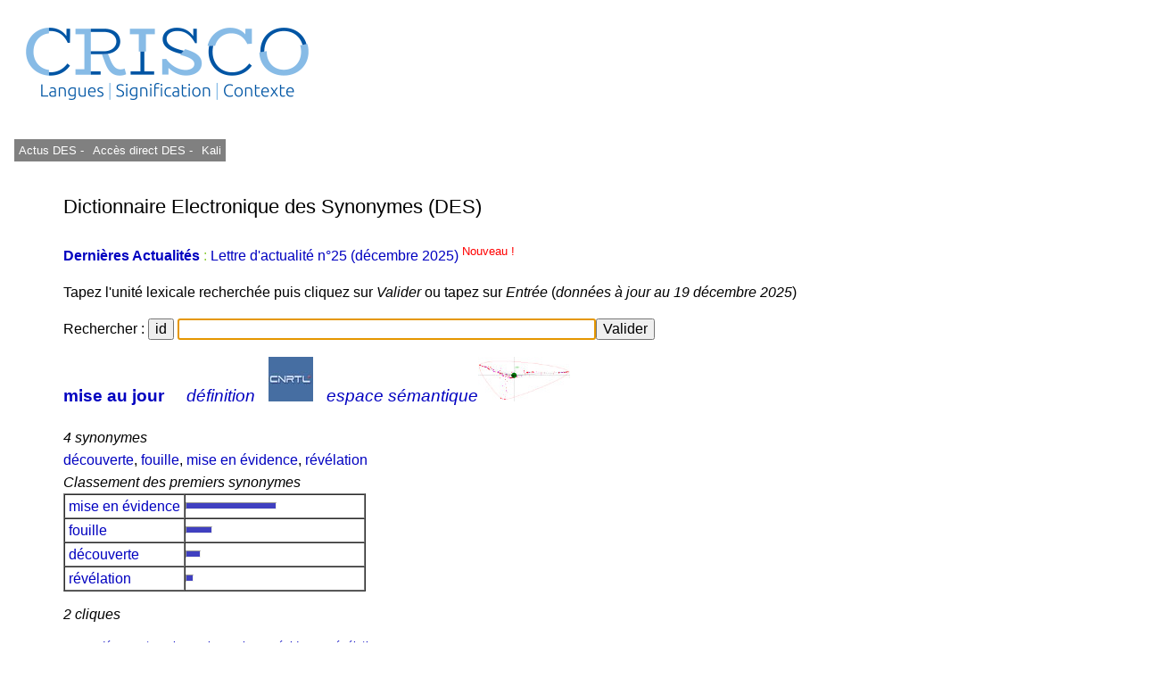

--- FILE ---
content_type: text/html; charset=UTF-8
request_url: https://crisco4.unicaen.fr/des/synonymes/mise+au+jour
body_size: 3119
content:
<!DOCTYPE html PUBLIC "-//W3C//DTD XHTML 1.0 Strict//EN" "http://www.w3.org/TR/xhtml1/DTD/xhtml1-strict.dtd">
<html xmlns="http://www.w3.org/1999/xhtml" lang="fr" xml:lang="fr" dir="ltr">
	<head>
		<title>
			mise au jour - CRISCO - Dictionnaire des synonymes : 		</title>
		<meta name="viewport" content="width=device-width, initial-scale=1.0"/>
		<meta http-equiv="content-type" content="text/html; charset=utf-8" />
		<meta name="description" content="Liste de synonymes pour mise au jour" />
		<meta http-equiv="Content-Language" content="fr" />
		<meta name="keywords" lang="fr" content="CRISCO,synonyme,synonymes,synonymes de mise au jour,synonyme mise au jour,synonymes mise au jour,mise au jour,antonyme,antonymes,antonymes de mise au jour,antonyme mise au jour,antonymes mise au jour,contraire,contraires,DES,Unicaen,Université de Caen,dictionnaire,Caen,dico,syno,dico syno,art et essai,bande dessinée,cinéma,doublage,journalisme,Larousse,Le Monde,Le Robert,lexicographie,lexique,librairie,linguistique,littérature,philosophie,presse écrite,sociologie,sous-titrage,traduction,Télérama"/>
		<meta name="robots" content="all,index,follow"/>
		<!-- la balise ci-dessous évite d'avoir des contenus personnalisés qui affichent des extraits optimisés avant le lien direct (crisco.unicaen.fr/des).
		En plus biaise les statistiques puisque les utilisateurs clique sur ce résultat optimisé alors qu'ils ne cherchent pas spécialement ce mot -->
		<meta name="googlebot" content="nosnippet">
					<link rel="stylesheet" type="text/css" media="screen,projection,print" href="./css/des_bleu_sur_blanc2.css"/>
				<link rel="stylesheet" type="text/css" href="./js/jquery.autocomplete.css"/>
		<link rel="shortcut icon" href="./img/favicon_CRISCO.ico" />
		<link rel="search" type="application/opensearchdescription+xml" title="DES" href="https://crisco4.unicaen.fr/des/opensearch.xml" /> 
		<link rel="stylesheet" href="./css/modele.css" />
		<script type="text/javascript" src="./js/jquery-1.4.2.min.js"></script>
		<script type="text/javascript" src="./js/jquery-ui.min.js"></script>
		<script type="text/javascript" src="./js/jquery.autocomplete.min.js"></script>
		<script type="text/javascript" src="./js/des.js"></script>
		<!-- ou des bis -->
	</head>
	<body onload="donner_focus('zonetexte');">
 		<div id="page">
			<div id="entete">
											
						<a href="http://crisco.unicaen.fr"><img src="./img/CRISCO_LOGO_BLEU_DES.png" alt="Logo du laboratoire" /></a>
					
			</div><!-- Fin entete -->
			<div id="menu">
					
							<p><a  id="m1" href="http://crisco.unicaen.fr/dictionnaire-electronique-des-synonymes-des/actualites-du-des/" target="_blank">  Actus DES - </a></p>
							<p><a  id="m1" href="/des" target="_blank">Accès direct DES - </a></p>
						
							<p><a id="m1" href="http://crisco.unicaen.fr/ressources-en-ligne/synthese-vocale-kali/" target="_blank">Kali</a></p>
						
							
						
			</div><!-- Fin menu -->
			<div id="conteneur">
				<div id="contenu">
					<h2>
						Dictionnaire Electronique des Synonymes (DES)
					</h2>
			<p><span style='color:#8FCF3C'> <a href='https://crisco.unicaen.fr/dictionnaire-electronique-des-synonymes-des/actualites-du-des/'target=_blank><strong>Dernières Actualités </strong></a> : <a href='https://mrsh.hypotheses.org/11352' target=_blank> Lettre d'actualité n°25 (décembre 2025)<sup><span style='color:#FF0000'> Nouveau ! </sup></a>  </span>					<p>
						Tapez l'unité lexicale recherchée puis cliquez sur <i>Valider</i> ou tapez sur <i>Entrée</i> (<i>données à jour au 19 décembre 2025</i>)
					</p>
					<!--<form action="/des/" method="post" accept-charset="utf-8" onsubmit="return verifs();">-->
					<form action="/des/" method="post" accept-charset="utf-8" >
					<!--ou /des bis/ -->
						<p>
							Rechercher :
							<input type="button" name="idem" value="id" size="22" onclick="javascript:remettre('mise au jour')"/> 
							<input type="text" id="zonetexte" name="mot" maxlength="80" size="50" value="" /><input type="submit" value="Valider" />
						</p>
					</form>
					<div id="resultats">
									<div id="synonymes"><!-- synonymes, antonymes et liste10 -->
							<!--Liste des synonymes-->
							<div><!--Titre (vedette + nb de synonymes)-->
								<h3><b>
			<a href="/des/synonymes/mise au jour">mise au jour</a></b>    									<a href="http://www.cnrtl.fr/lexicographie/mise+au+jour" title="Définition de mise au jour sur le portail lexical du CNRTL, sur un onglet différent" target="_newwindow"><i>définition</i></a> &nbsp; 
									<a href="http://www.cnrtl.fr/lexicographie/mise+au+jour" title="Définition de mise au jour sur le portail lexical du CNRTL, sur un onglet différent" target="_newwindow" onclick="donner_focus('zonetexte');"><img alt="Logo du CNRTL" src="./img/cnrtl_logo.jpg" /></a> &nbsp; 
								    <a href="/espsem/mise au jour" target=_blank title="Visualisation de l'espace sémantique "><i>espace sémantique</i><img alt="Graphe sémantique" src="./img/semantique2_logo.jpg"/></a></h3>
			<i class='titre'>4 synonymes</i>							</div><!-- Fin titre (vedette + nb de synonymes)-->
			<a href="/des/synonymes/découverte">découverte</a>, <a href="/des/synonymes/fouille">fouille</a>, <a href="/des/synonymes/mise+en+évidence">mise en évidence</a>, <a href="/des/synonymes/révélation">révélation</a>							<!--Fin liste des synonymes-->
							<!--Liste des antonymes-->
							<div><!--Titre (nb d'antonymes)-->
										</div><!-- Fin titre (nb d'antonymes)-->
										<!-- Fin liste des antonymes -->
							<!--Liste10-->
							<div>
			<i class='titre'>Classement des premiers synonymes</i>							</div><!-- Fin titre (classement...)-->
							<table border="1" cellpadding="0" cellspacing="0">
			<tr style="height:8px"><td><a href="/des/synonymes/mise+en+évidence">&nbsp;mise en évidence&nbsp;</a></td><td style="width:200px"><hr style="height:6px;width:100px;color:#4040C0;background-color:#4040C0;text-align:left;margin-left:0"/></td></tr><tr style="height:8px"><td><a href="/des/synonymes/fouille">&nbsp;fouille&nbsp;</a></td><td style="width:200px"><hr style="height:6px;width:28px;color:#4040C0;background-color:#4040C0;text-align:left;margin-left:0"/></td></tr><tr style="height:8px"><td><a href="/des/synonymes/découverte">&nbsp;découverte&nbsp;</a></td><td style="width:200px"><hr style="height:6px;width:15px;color:#4040C0;background-color:#4040C0;text-align:left;margin-left:0"/></td></tr><tr style="height:8px"><td><a href="/des/synonymes/révélation">&nbsp;révélation&nbsp;</a></td><td style="width:200px"><hr style="height:6px;width:7px;color:#4040C0;background-color:#4040C0;text-align:left;margin-left:0"/></td></tr>							</table>
							<!-- Fin liste10 -->
						</div><!-- Fin synonymes, antonymes et liste10 -->
						<!--Cliques-->
						<div id="cliques">
							<div class="titre">
			<i>2 cliques</i>							</div><!-- Fin titre-->
							<ul>
											<li>
			<a href="/des/synonymes/découverte">découverte</a>, <a href="/des/synonymes/mise+au+jour">mise au jour</a>, <a href="/des/synonymes/mise+en+évidence">mise en évidence</a>, <a href="/des/synonymes/révélation">révélation</a>								</li>
											<li>
			<a href="/des/synonymes/fouille">fouille</a>, <a href="/des/synonymes/mise+au+jour">mise au jour</a>								</li>
										</ul>
						</div><!-- Fin cliques-->
								</div><!--Fin  resultats -->
				</div><!-- Fin contenu -->
				<div id="mention">
					<p>
						• 
							* Avant toute consultation, merci de lire cet <a href="https://crisco.unicaen.fr/dictionnaire-electronique-des-synonymes-des/#avertissement">avertissement</a><br/>
						• 
						• <a href="https://crisco.unicaen.fr/dictionnaire-electronique-des-synonymes-des/presentation-du-dictionnaire-electronique-des-synonymes/">Présentation du DES </a><br/>
						• <a href="/des/proposition.php">Proposer de nouvelles relations synonymiques ou antonymiques - </a>
						  <a href="https://crisco.unicaen.fr/dictionnaire-electronique-des-synonymes-des/presentation-du-dictionnaire-electronique-des-synonymes/#statistiques">Voir les statistiques des propositions</a><br/>
						• NB : asséner, combattif, évènement, interpeler, imbécilité, etc. : voir <a href="https://crisco.unicaen.fr/dictionnaire-electronique-des-synonymes-des/presentation-du-dictionnaire-electronique-des-synonymes/#rectifications">rectifications orthographiques de 1990</a><br/>
						• Contact : crisco.webmestre at unicaen.fr<br/>
					</p>
					<form action="#" method="post">
					<p>
						• Taille et couleur : <select name="couleur" onchange="this.form.submit();">
															<option value="rouge_sur_blanc">rouge sur blanc</option>
								<option value="grand_rouge_sur_blanc">grand rouge sur blanc</option>
								<option value="bleu_sur_blanc" selected="selected">bleu sur blanc</option>
								<option value="grand_bleu_sur_blanc">grand bleu sur blanc</option>
								<option value="bleu_sur_jaune">bleu sur jaune</option>
								<option value="grand_bleu_sur_jaune">grand bleu sur jaune</option>
													</select>
					</p>
					</form>
					<noscript><p>
						Pour un usage optimal du dictionnaire, il faut que <b>Javascript</b> soit activé dans votre navigateur.
					</p></noscript>
				</div><!-- Fin mention -->

<!-- Matomo -->
<script>
  var _paq = window._paq = window._paq || [];
  /* tracker methods like "setCustomDimension" should be called before "trackPageView" */
  _paq.push(['trackPageView']);
  _paq.push(['enableLinkTracking']);
  (function() {
    var u="https://matomo.unicaen.fr/";
    _paq.push(['setTrackerUrl', u+'matomo.php']);
    _paq.push(['setSiteId', '77']);
    var d=document, g=d.createElement('script'), s=d.getElementsByTagName('script')[0];
    g.async=true; g.src=u+'matomo.js'; s.parentNode.insertBefore(g,s);
  })();
</script>
<!-- End Matomo Code -->
 
			</div><!-- Fin conteneur -->
			<div id="nettoyeur"></div>
		</div><!-- Fin page-->
		<div id="pied">
			<p>
				
			
			<br/>
				<!-- © 1998-Y CRISCO - Tous droits réservés. -->
			</p>
		</div>
	</body>
</html>
